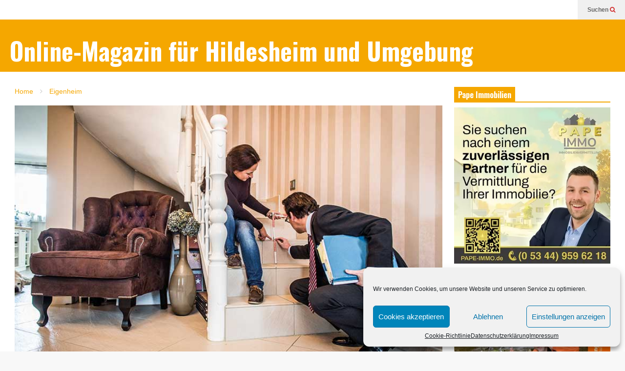

--- FILE ---
content_type: text/html; charset=UTF-8
request_url: https://magazin-bauland-hildesheim.de/verjaehrungsfrist-beim-hausbau-nicht-verstreichen-lassen/
body_size: 17444
content:
<!DOCTYPE html>
<!--[if IE 7]>
<html class="ie ie7" lang="de">
<![endif]-->
<!--[if IE 8]>
<html class="ie ie8" lang="de">
<![endif]-->
<!--[if !(IE 7) & !(IE 8)]><!-->
<html lang="de">
<!--<![endif]-->
<head >
	<meta charset="UTF-8">
	<meta name="viewport" content="width=device-width">	
	<link rel="profile" href="https://gmpg.org/xfn/11">
	<link rel="pingback" href="https://magazin-bauland-hildesheim.de/xmlrpc.php">
	<meta name='robots' content='index, follow, max-image-preview:large, max-snippet:-1, max-video-preview:-1' />
	<style>img:is([sizes="auto" i], [sizes^="auto," i]) { contain-intrinsic-size: 3000px 1500px }</style>
	
	<!-- This site is optimized with the Yoast SEO plugin v25.4 - https://yoast.com/wordpress/plugins/seo/ -->
	<title>Verjährungsfrist beim Hausbau nicht verstreichen lassen - Online-Magazin für Hildesheim und Umgebung</title>
	<meta name="description" content="Mit der Bauabnahme beginnt die gesetzlich vorgeschriebene, fünf Jahre dauernde Gewährleistungszeit. &quot;Diese Frist sollte man nicht ungenutzt verstreichen lassen&quot;" />
	<link rel="canonical" href="https://magazin-bauland-hildesheim.de/verjaehrungsfrist-beim-hausbau-nicht-verstreichen-lassen/" />
	<script type="application/ld+json" class="yoast-schema-graph">{"@context":"https://schema.org","@graph":[{"@type":"Article","@id":"https://magazin-bauland-hildesheim.de/verjaehrungsfrist-beim-hausbau-nicht-verstreichen-lassen/#article","isPartOf":{"@id":"https://magazin-bauland-hildesheim.de/verjaehrungsfrist-beim-hausbau-nicht-verstreichen-lassen/"},"author":{"name":"HH","@id":"https://magazin-bauland-hildesheim.de/#/schema/person/38d02f05328a2e27a13fb2ea98e1b447"},"headline":"Verjährungsfrist beim Hausbau nicht verstreichen lassen","datePublished":"2021-01-21T10:51:15+00:00","mainEntityOfPage":{"@id":"https://magazin-bauland-hildesheim.de/verjaehrungsfrist-beim-hausbau-nicht-verstreichen-lassen/"},"wordCount":403,"publisher":{"@id":"https://magazin-bauland-hildesheim.de/#organization"},"image":{"@id":"https://magazin-bauland-hildesheim.de/verjaehrungsfrist-beim-hausbau-nicht-verstreichen-lassen/#primaryimage"},"thumbnailUrl":"https://magazin-bauland-hildesheim.de/wp-content/uploads/2021/01/maengel.jpg","articleSection":["Eigenheim"],"inLanguage":"de"},{"@type":"WebPage","@id":"https://magazin-bauland-hildesheim.de/verjaehrungsfrist-beim-hausbau-nicht-verstreichen-lassen/","url":"https://magazin-bauland-hildesheim.de/verjaehrungsfrist-beim-hausbau-nicht-verstreichen-lassen/","name":"Verjährungsfrist beim Hausbau nicht verstreichen lassen - Online-Magazin für Hildesheim und Umgebung","isPartOf":{"@id":"https://magazin-bauland-hildesheim.de/#website"},"primaryImageOfPage":{"@id":"https://magazin-bauland-hildesheim.de/verjaehrungsfrist-beim-hausbau-nicht-verstreichen-lassen/#primaryimage"},"image":{"@id":"https://magazin-bauland-hildesheim.de/verjaehrungsfrist-beim-hausbau-nicht-verstreichen-lassen/#primaryimage"},"thumbnailUrl":"https://magazin-bauland-hildesheim.de/wp-content/uploads/2021/01/maengel.jpg","datePublished":"2021-01-21T10:51:15+00:00","description":"Mit der Bauabnahme beginnt die gesetzlich vorgeschriebene, fünf Jahre dauernde Gewährleistungszeit. \"Diese Frist sollte man nicht ungenutzt verstreichen lassen\"","breadcrumb":{"@id":"https://magazin-bauland-hildesheim.de/verjaehrungsfrist-beim-hausbau-nicht-verstreichen-lassen/#breadcrumb"},"inLanguage":"de","potentialAction":[{"@type":"ReadAction","target":["https://magazin-bauland-hildesheim.de/verjaehrungsfrist-beim-hausbau-nicht-verstreichen-lassen/"]}]},{"@type":"ImageObject","inLanguage":"de","@id":"https://magazin-bauland-hildesheim.de/verjaehrungsfrist-beim-hausbau-nicht-verstreichen-lassen/#primaryimage","url":"https://magazin-bauland-hildesheim.de/wp-content/uploads/2021/01/maengel.jpg","contentUrl":"https://magazin-bauland-hildesheim.de/wp-content/uploads/2021/01/maengel.jpg","width":800,"height":500},{"@type":"BreadcrumbList","@id":"https://magazin-bauland-hildesheim.de/verjaehrungsfrist-beim-hausbau-nicht-verstreichen-lassen/#breadcrumb","itemListElement":[{"@type":"ListItem","position":1,"name":"Startseite","item":"https://magazin-bauland-hildesheim.de/"},{"@type":"ListItem","position":2,"name":"Verjährungsfrist beim Hausbau nicht verstreichen lassen"}]},{"@type":"WebSite","@id":"https://magazin-bauland-hildesheim.de/#website","url":"https://magazin-bauland-hildesheim.de/","name":"Bauland Magazin Braunschweig, Peine &amp; Wolfsburg","description":"Das Magazin für Bauen, Wohnen und Leben in der Region Hildesheim","publisher":{"@id":"https://magazin-bauland-hildesheim.de/#organization"},"potentialAction":[{"@type":"SearchAction","target":{"@type":"EntryPoint","urlTemplate":"https://magazin-bauland-hildesheim.de/?s={search_term_string}"},"query-input":{"@type":"PropertyValueSpecification","valueRequired":true,"valueName":"search_term_string"}}],"inLanguage":"de"},{"@type":"Organization","@id":"https://magazin-bauland-hildesheim.de/#organization","name":"Bauland Magazin","url":"https://magazin-bauland-hildesheim.de/","logo":{"@type":"ImageObject","inLanguage":"de","@id":"https://magazin-bauland-hildesheim.de/#/schema/logo/image/","url":"https://magazin-bauland-hildesheim.de/wp-content/uploads/2019/10/Bauland-Titel.jpg","contentUrl":"https://magazin-bauland-hildesheim.de/wp-content/uploads/2019/10/Bauland-Titel.jpg","width":1500,"height":421,"caption":"Bauland Magazin"},"image":{"@id":"https://magazin-bauland-hildesheim.de/#/schema/logo/image/"}},{"@type":"Person","@id":"https://magazin-bauland-hildesheim.de/#/schema/person/38d02f05328a2e27a13fb2ea98e1b447","name":"HH","image":{"@type":"ImageObject","inLanguage":"de","@id":"https://magazin-bauland-hildesheim.de/#/schema/person/image/","url":"https://secure.gravatar.com/avatar/a9cb2aa0ba30c80f7e7234dd9a29c24e2c120a99ef32faadfdcccbc0edb7e394?s=96&d=mm&r=g","contentUrl":"https://secure.gravatar.com/avatar/a9cb2aa0ba30c80f7e7234dd9a29c24e2c120a99ef32faadfdcccbc0edb7e394?s=96&d=mm&r=g","caption":"HH"},"url":"https://magazin-bauland-hildesheim.de/author/hh/"}]}</script>
	<!-- / Yoast SEO plugin. -->


<link rel="alternate" type="application/rss+xml" title="Online-Magazin für Hildesheim und Umgebung &raquo; Feed" href="https://magazin-bauland-hildesheim.de/feed/" />
<link rel="alternate" type="application/rss+xml" title="Online-Magazin für Hildesheim und Umgebung &raquo; Kommentar-Feed" href="https://magazin-bauland-hildesheim.de/comments/feed/" />
<script type="text/javascript">
/* <![CDATA[ */
window._wpemojiSettings = {"baseUrl":"https:\/\/s.w.org\/images\/core\/emoji\/16.0.1\/72x72\/","ext":".png","svgUrl":"https:\/\/s.w.org\/images\/core\/emoji\/16.0.1\/svg\/","svgExt":".svg","source":{"concatemoji":"https:\/\/magazin-bauland-hildesheim.de\/wp-includes\/js\/wp-emoji-release.min.js?ver=6.8.3"}};
/*! This file is auto-generated */
!function(s,n){var o,i,e;function c(e){try{var t={supportTests:e,timestamp:(new Date).valueOf()};sessionStorage.setItem(o,JSON.stringify(t))}catch(e){}}function p(e,t,n){e.clearRect(0,0,e.canvas.width,e.canvas.height),e.fillText(t,0,0);var t=new Uint32Array(e.getImageData(0,0,e.canvas.width,e.canvas.height).data),a=(e.clearRect(0,0,e.canvas.width,e.canvas.height),e.fillText(n,0,0),new Uint32Array(e.getImageData(0,0,e.canvas.width,e.canvas.height).data));return t.every(function(e,t){return e===a[t]})}function u(e,t){e.clearRect(0,0,e.canvas.width,e.canvas.height),e.fillText(t,0,0);for(var n=e.getImageData(16,16,1,1),a=0;a<n.data.length;a++)if(0!==n.data[a])return!1;return!0}function f(e,t,n,a){switch(t){case"flag":return n(e,"\ud83c\udff3\ufe0f\u200d\u26a7\ufe0f","\ud83c\udff3\ufe0f\u200b\u26a7\ufe0f")?!1:!n(e,"\ud83c\udde8\ud83c\uddf6","\ud83c\udde8\u200b\ud83c\uddf6")&&!n(e,"\ud83c\udff4\udb40\udc67\udb40\udc62\udb40\udc65\udb40\udc6e\udb40\udc67\udb40\udc7f","\ud83c\udff4\u200b\udb40\udc67\u200b\udb40\udc62\u200b\udb40\udc65\u200b\udb40\udc6e\u200b\udb40\udc67\u200b\udb40\udc7f");case"emoji":return!a(e,"\ud83e\udedf")}return!1}function g(e,t,n,a){var r="undefined"!=typeof WorkerGlobalScope&&self instanceof WorkerGlobalScope?new OffscreenCanvas(300,150):s.createElement("canvas"),o=r.getContext("2d",{willReadFrequently:!0}),i=(o.textBaseline="top",o.font="600 32px Arial",{});return e.forEach(function(e){i[e]=t(o,e,n,a)}),i}function t(e){var t=s.createElement("script");t.src=e,t.defer=!0,s.head.appendChild(t)}"undefined"!=typeof Promise&&(o="wpEmojiSettingsSupports",i=["flag","emoji"],n.supports={everything:!0,everythingExceptFlag:!0},e=new Promise(function(e){s.addEventListener("DOMContentLoaded",e,{once:!0})}),new Promise(function(t){var n=function(){try{var e=JSON.parse(sessionStorage.getItem(o));if("object"==typeof e&&"number"==typeof e.timestamp&&(new Date).valueOf()<e.timestamp+604800&&"object"==typeof e.supportTests)return e.supportTests}catch(e){}return null}();if(!n){if("undefined"!=typeof Worker&&"undefined"!=typeof OffscreenCanvas&&"undefined"!=typeof URL&&URL.createObjectURL&&"undefined"!=typeof Blob)try{var e="postMessage("+g.toString()+"("+[JSON.stringify(i),f.toString(),p.toString(),u.toString()].join(",")+"));",a=new Blob([e],{type:"text/javascript"}),r=new Worker(URL.createObjectURL(a),{name:"wpTestEmojiSupports"});return void(r.onmessage=function(e){c(n=e.data),r.terminate(),t(n)})}catch(e){}c(n=g(i,f,p,u))}t(n)}).then(function(e){for(var t in e)n.supports[t]=e[t],n.supports.everything=n.supports.everything&&n.supports[t],"flag"!==t&&(n.supports.everythingExceptFlag=n.supports.everythingExceptFlag&&n.supports[t]);n.supports.everythingExceptFlag=n.supports.everythingExceptFlag&&!n.supports.flag,n.DOMReady=!1,n.readyCallback=function(){n.DOMReady=!0}}).then(function(){return e}).then(function(){var e;n.supports.everything||(n.readyCallback(),(e=n.source||{}).concatemoji?t(e.concatemoji):e.wpemoji&&e.twemoji&&(t(e.twemoji),t(e.wpemoji)))}))}((window,document),window._wpemojiSettings);
/* ]]> */
</script>
<link rel='stylesheet' id='sneeit-optimize-images-css' href='https://magazin-bauland-hildesheim.de/wp-content/plugins/sneeit-framework/css/min/front-optimize-images.min.css?ver=6.2' type='text/css' media='all' />
<link rel='stylesheet' id='sneeit-compact-menu-css' href='https://magazin-bauland-hildesheim.de/wp-content/plugins/sneeit-framework/css/min/front-menus-compact.min.css?ver=6.2' type='text/css' media='all' />
<style id='wp-emoji-styles-inline-css' type='text/css'>

	img.wp-smiley, img.emoji {
		display: inline !important;
		border: none !important;
		box-shadow: none !important;
		height: 1em !important;
		width: 1em !important;
		margin: 0 0.07em !important;
		vertical-align: -0.1em !important;
		background: none !important;
		padding: 0 !important;
	}
</style>
<link rel='stylesheet' id='wp-block-library-css' href='https://magazin-bauland-hildesheim.de/wp-includes/css/dist/block-library/style.min.css?ver=6.8.3' type='text/css' media='all' />
<style id='classic-theme-styles-inline-css' type='text/css'>
/*! This file is auto-generated */
.wp-block-button__link{color:#fff;background-color:#32373c;border-radius:9999px;box-shadow:none;text-decoration:none;padding:calc(.667em + 2px) calc(1.333em + 2px);font-size:1.125em}.wp-block-file__button{background:#32373c;color:#fff;text-decoration:none}
</style>
<style id='global-styles-inline-css' type='text/css'>
:root{--wp--preset--aspect-ratio--square: 1;--wp--preset--aspect-ratio--4-3: 4/3;--wp--preset--aspect-ratio--3-4: 3/4;--wp--preset--aspect-ratio--3-2: 3/2;--wp--preset--aspect-ratio--2-3: 2/3;--wp--preset--aspect-ratio--16-9: 16/9;--wp--preset--aspect-ratio--9-16: 9/16;--wp--preset--color--black: #000000;--wp--preset--color--cyan-bluish-gray: #abb8c3;--wp--preset--color--white: #ffffff;--wp--preset--color--pale-pink: #f78da7;--wp--preset--color--vivid-red: #cf2e2e;--wp--preset--color--luminous-vivid-orange: #ff6900;--wp--preset--color--luminous-vivid-amber: #fcb900;--wp--preset--color--light-green-cyan: #7bdcb5;--wp--preset--color--vivid-green-cyan: #00d084;--wp--preset--color--pale-cyan-blue: #8ed1fc;--wp--preset--color--vivid-cyan-blue: #0693e3;--wp--preset--color--vivid-purple: #9b51e0;--wp--preset--gradient--vivid-cyan-blue-to-vivid-purple: linear-gradient(135deg,rgba(6,147,227,1) 0%,rgb(155,81,224) 100%);--wp--preset--gradient--light-green-cyan-to-vivid-green-cyan: linear-gradient(135deg,rgb(122,220,180) 0%,rgb(0,208,130) 100%);--wp--preset--gradient--luminous-vivid-amber-to-luminous-vivid-orange: linear-gradient(135deg,rgba(252,185,0,1) 0%,rgba(255,105,0,1) 100%);--wp--preset--gradient--luminous-vivid-orange-to-vivid-red: linear-gradient(135deg,rgba(255,105,0,1) 0%,rgb(207,46,46) 100%);--wp--preset--gradient--very-light-gray-to-cyan-bluish-gray: linear-gradient(135deg,rgb(238,238,238) 0%,rgb(169,184,195) 100%);--wp--preset--gradient--cool-to-warm-spectrum: linear-gradient(135deg,rgb(74,234,220) 0%,rgb(151,120,209) 20%,rgb(207,42,186) 40%,rgb(238,44,130) 60%,rgb(251,105,98) 80%,rgb(254,248,76) 100%);--wp--preset--gradient--blush-light-purple: linear-gradient(135deg,rgb(255,206,236) 0%,rgb(152,150,240) 100%);--wp--preset--gradient--blush-bordeaux: linear-gradient(135deg,rgb(254,205,165) 0%,rgb(254,45,45) 50%,rgb(107,0,62) 100%);--wp--preset--gradient--luminous-dusk: linear-gradient(135deg,rgb(255,203,112) 0%,rgb(199,81,192) 50%,rgb(65,88,208) 100%);--wp--preset--gradient--pale-ocean: linear-gradient(135deg,rgb(255,245,203) 0%,rgb(182,227,212) 50%,rgb(51,167,181) 100%);--wp--preset--gradient--electric-grass: linear-gradient(135deg,rgb(202,248,128) 0%,rgb(113,206,126) 100%);--wp--preset--gradient--midnight: linear-gradient(135deg,rgb(2,3,129) 0%,rgb(40,116,252) 100%);--wp--preset--font-size--small: 13px;--wp--preset--font-size--medium: 20px;--wp--preset--font-size--large: 36px;--wp--preset--font-size--x-large: 42px;--wp--preset--spacing--20: 0.44rem;--wp--preset--spacing--30: 0.67rem;--wp--preset--spacing--40: 1rem;--wp--preset--spacing--50: 1.5rem;--wp--preset--spacing--60: 2.25rem;--wp--preset--spacing--70: 3.38rem;--wp--preset--spacing--80: 5.06rem;--wp--preset--shadow--natural: 6px 6px 9px rgba(0, 0, 0, 0.2);--wp--preset--shadow--deep: 12px 12px 50px rgba(0, 0, 0, 0.4);--wp--preset--shadow--sharp: 6px 6px 0px rgba(0, 0, 0, 0.2);--wp--preset--shadow--outlined: 6px 6px 0px -3px rgba(255, 255, 255, 1), 6px 6px rgba(0, 0, 0, 1);--wp--preset--shadow--crisp: 6px 6px 0px rgba(0, 0, 0, 1);}:where(.is-layout-flex){gap: 0.5em;}:where(.is-layout-grid){gap: 0.5em;}body .is-layout-flex{display: flex;}.is-layout-flex{flex-wrap: wrap;align-items: center;}.is-layout-flex > :is(*, div){margin: 0;}body .is-layout-grid{display: grid;}.is-layout-grid > :is(*, div){margin: 0;}:where(.wp-block-columns.is-layout-flex){gap: 2em;}:where(.wp-block-columns.is-layout-grid){gap: 2em;}:where(.wp-block-post-template.is-layout-flex){gap: 1.25em;}:where(.wp-block-post-template.is-layout-grid){gap: 1.25em;}.has-black-color{color: var(--wp--preset--color--black) !important;}.has-cyan-bluish-gray-color{color: var(--wp--preset--color--cyan-bluish-gray) !important;}.has-white-color{color: var(--wp--preset--color--white) !important;}.has-pale-pink-color{color: var(--wp--preset--color--pale-pink) !important;}.has-vivid-red-color{color: var(--wp--preset--color--vivid-red) !important;}.has-luminous-vivid-orange-color{color: var(--wp--preset--color--luminous-vivid-orange) !important;}.has-luminous-vivid-amber-color{color: var(--wp--preset--color--luminous-vivid-amber) !important;}.has-light-green-cyan-color{color: var(--wp--preset--color--light-green-cyan) !important;}.has-vivid-green-cyan-color{color: var(--wp--preset--color--vivid-green-cyan) !important;}.has-pale-cyan-blue-color{color: var(--wp--preset--color--pale-cyan-blue) !important;}.has-vivid-cyan-blue-color{color: var(--wp--preset--color--vivid-cyan-blue) !important;}.has-vivid-purple-color{color: var(--wp--preset--color--vivid-purple) !important;}.has-black-background-color{background-color: var(--wp--preset--color--black) !important;}.has-cyan-bluish-gray-background-color{background-color: var(--wp--preset--color--cyan-bluish-gray) !important;}.has-white-background-color{background-color: var(--wp--preset--color--white) !important;}.has-pale-pink-background-color{background-color: var(--wp--preset--color--pale-pink) !important;}.has-vivid-red-background-color{background-color: var(--wp--preset--color--vivid-red) !important;}.has-luminous-vivid-orange-background-color{background-color: var(--wp--preset--color--luminous-vivid-orange) !important;}.has-luminous-vivid-amber-background-color{background-color: var(--wp--preset--color--luminous-vivid-amber) !important;}.has-light-green-cyan-background-color{background-color: var(--wp--preset--color--light-green-cyan) !important;}.has-vivid-green-cyan-background-color{background-color: var(--wp--preset--color--vivid-green-cyan) !important;}.has-pale-cyan-blue-background-color{background-color: var(--wp--preset--color--pale-cyan-blue) !important;}.has-vivid-cyan-blue-background-color{background-color: var(--wp--preset--color--vivid-cyan-blue) !important;}.has-vivid-purple-background-color{background-color: var(--wp--preset--color--vivid-purple) !important;}.has-black-border-color{border-color: var(--wp--preset--color--black) !important;}.has-cyan-bluish-gray-border-color{border-color: var(--wp--preset--color--cyan-bluish-gray) !important;}.has-white-border-color{border-color: var(--wp--preset--color--white) !important;}.has-pale-pink-border-color{border-color: var(--wp--preset--color--pale-pink) !important;}.has-vivid-red-border-color{border-color: var(--wp--preset--color--vivid-red) !important;}.has-luminous-vivid-orange-border-color{border-color: var(--wp--preset--color--luminous-vivid-orange) !important;}.has-luminous-vivid-amber-border-color{border-color: var(--wp--preset--color--luminous-vivid-amber) !important;}.has-light-green-cyan-border-color{border-color: var(--wp--preset--color--light-green-cyan) !important;}.has-vivid-green-cyan-border-color{border-color: var(--wp--preset--color--vivid-green-cyan) !important;}.has-pale-cyan-blue-border-color{border-color: var(--wp--preset--color--pale-cyan-blue) !important;}.has-vivid-cyan-blue-border-color{border-color: var(--wp--preset--color--vivid-cyan-blue) !important;}.has-vivid-purple-border-color{border-color: var(--wp--preset--color--vivid-purple) !important;}.has-vivid-cyan-blue-to-vivid-purple-gradient-background{background: var(--wp--preset--gradient--vivid-cyan-blue-to-vivid-purple) !important;}.has-light-green-cyan-to-vivid-green-cyan-gradient-background{background: var(--wp--preset--gradient--light-green-cyan-to-vivid-green-cyan) !important;}.has-luminous-vivid-amber-to-luminous-vivid-orange-gradient-background{background: var(--wp--preset--gradient--luminous-vivid-amber-to-luminous-vivid-orange) !important;}.has-luminous-vivid-orange-to-vivid-red-gradient-background{background: var(--wp--preset--gradient--luminous-vivid-orange-to-vivid-red) !important;}.has-very-light-gray-to-cyan-bluish-gray-gradient-background{background: var(--wp--preset--gradient--very-light-gray-to-cyan-bluish-gray) !important;}.has-cool-to-warm-spectrum-gradient-background{background: var(--wp--preset--gradient--cool-to-warm-spectrum) !important;}.has-blush-light-purple-gradient-background{background: var(--wp--preset--gradient--blush-light-purple) !important;}.has-blush-bordeaux-gradient-background{background: var(--wp--preset--gradient--blush-bordeaux) !important;}.has-luminous-dusk-gradient-background{background: var(--wp--preset--gradient--luminous-dusk) !important;}.has-pale-ocean-gradient-background{background: var(--wp--preset--gradient--pale-ocean) !important;}.has-electric-grass-gradient-background{background: var(--wp--preset--gradient--electric-grass) !important;}.has-midnight-gradient-background{background: var(--wp--preset--gradient--midnight) !important;}.has-small-font-size{font-size: var(--wp--preset--font-size--small) !important;}.has-medium-font-size{font-size: var(--wp--preset--font-size--medium) !important;}.has-large-font-size{font-size: var(--wp--preset--font-size--large) !important;}.has-x-large-font-size{font-size: var(--wp--preset--font-size--x-large) !important;}
:where(.wp-block-post-template.is-layout-flex){gap: 1.25em;}:where(.wp-block-post-template.is-layout-grid){gap: 1.25em;}
:where(.wp-block-columns.is-layout-flex){gap: 2em;}:where(.wp-block-columns.is-layout-grid){gap: 2em;}
:root :where(.wp-block-pullquote){font-size: 1.5em;line-height: 1.6;}
</style>
<link rel='stylesheet' id='cmplz-general-css' href='https://magazin-bauland-hildesheim.de/wp-content/plugins/complianz-gdpr/assets/css/cookieblocker.min.css?ver=1751614702' type='text/css' media='all' />
<link rel='stylesheet' id='flatnews-main-css' href='https://magazin-bauland-hildesheim.de/wp-content/themes/flatnews/assets/css/min/main.min.css?ver=3.8' type='text/css' media='all' />
<style id='flatnews-main-inline-css' type='text/css'>
.fn-primary{width:1525px}.fn-content{width:71.803278688525%}.fn-main-sidebar{width:26.229508196721%}.fn-header, .fn-header-row-inner{width:1585px}.fn-footer, .fn-footer-row-inner{width:1585px}*{max-width: 100%;}img{height: auto;}
</style>
<link rel='stylesheet' id='flatnews-responsive-css' href='https://magazin-bauland-hildesheim.de/wp-content/themes/flatnews/assets/css/min/responsive.min.css?ver=3.8' type='text/css' media='(max-width: 1584px)' />
<!--[if lt IE 8]>
<link rel='stylesheet' id='flatnews-ie-8-css' href='https://magazin-bauland-hildesheim.de/wp-content/themes/flatnews/assets/css/min/ie-8.min.css?ver=3.8' type='text/css' media='all' />
<![endif]-->
<!--[if lt IE 9]>
<link rel='stylesheet' id='flatnews-ie-9-css' href='https://magazin-bauland-hildesheim.de/wp-content/themes/flatnews/assets/css/min/ie-9.min.css?ver=3.8' type='text/css' media='all' />
<![endif]-->
<link rel='stylesheet' id='dashicons-css' href='https://magazin-bauland-hildesheim.de/wp-includes/css/dashicons.min.css?ver=6.8.3' type='text/css' media='all' />
<link rel='stylesheet' id='thickbox-css' href='https://magazin-bauland-hildesheim.de/wp-includes/js/thickbox/thickbox.css?ver=6.8.3' type='text/css' media='all' />
<link rel='stylesheet' id='sneeit-font-awesome-css' href='https://magazin-bauland-hildesheim.de/wp-content/plugins/sneeit-framework/fonts/font-awesome/css/font-awesome.min.css?ver=6.2' type='text/css' media='all' />
<link rel='stylesheet' id='sneeit-responsive-css' href='https://magazin-bauland-hildesheim.de/wp-content/plugins/sneeit-framework/css/min/front-responsive.min.css?ver=6.2' type='text/css' media='all' />
<link rel='stylesheet' id='sneeit-rating-css' href='https://magazin-bauland-hildesheim.de/wp-content/plugins/sneeit-framework/css/min/front-rating.min.css?ver=6.2' type='text/css' media='all' />
<script type="text/javascript" src="https://magazin-bauland-hildesheim.de/wp-includes/js/jquery/jquery.min.js?ver=3.7.1" id="jquery-core-js"></script>
<script type="text/javascript" src="https://magazin-bauland-hildesheim.de/wp-includes/js/jquery/jquery-migrate.min.js?ver=3.4.1" id="jquery-migrate-js"></script>
<script type="text/javascript" id="3d-flip-book-client-locale-loader-js-extra">
/* <![CDATA[ */
var FB3D_CLIENT_LOCALE = {"ajaxurl":"https:\/\/magazin-bauland-hildesheim.de\/wp-admin\/admin-ajax.php","dictionary":{"Table of contents":"Table of contents","Close":"Close","Bookmarks":"Bookmarks","Thumbnails":"Thumbnails","Search":"Search","Share":"Share","Facebook":"Facebook","Twitter":"Twitter","Email":"Email","Play":"Play","Previous page":"Previous page","Next page":"Next page","Zoom in":"Zoom in","Zoom out":"Zoom out","Fit view":"Fit view","Auto play":"Auto play","Full screen":"Full screen","More":"More","Smart pan":"Smart pan","Single page":"Single page","Sounds":"Sounds","Stats":"Stats","Print":"Print","Download":"Download","Goto first page":"Goto first page","Goto last page":"Goto last page"},"images":"https:\/\/magazin-bauland-hildesheim.de\/wp-content\/plugins\/interactive-3d-flipbook-powered-physics-engine\/assets\/images\/","jsData":{"urls":[],"posts":{"ids_mis":[],"ids":[]},"pages":[],"firstPages":[],"bookCtrlProps":[],"bookTemplates":[]},"key":"3d-flip-book","pdfJS":{"pdfJsLib":"https:\/\/magazin-bauland-hildesheim.de\/wp-content\/plugins\/interactive-3d-flipbook-powered-physics-engine\/assets\/js\/pdf.min.js?ver=4.3.136","pdfJsWorker":"https:\/\/magazin-bauland-hildesheim.de\/wp-content\/plugins\/interactive-3d-flipbook-powered-physics-engine\/assets\/js\/pdf.worker.js?ver=4.3.136","stablePdfJsLib":"https:\/\/magazin-bauland-hildesheim.de\/wp-content\/plugins\/interactive-3d-flipbook-powered-physics-engine\/assets\/js\/stable\/pdf.min.js?ver=2.5.207","stablePdfJsWorker":"https:\/\/magazin-bauland-hildesheim.de\/wp-content\/plugins\/interactive-3d-flipbook-powered-physics-engine\/assets\/js\/stable\/pdf.worker.js?ver=2.5.207","pdfJsCMapUrl":"https:\/\/magazin-bauland-hildesheim.de\/wp-content\/plugins\/interactive-3d-flipbook-powered-physics-engine\/assets\/cmaps\/"},"cacheurl":"https:\/\/magazin-bauland-hildesheim.de\/wp-content\/uploads\/3d-flip-book\/cache\/","pluginsurl":"https:\/\/magazin-bauland-hildesheim.de\/wp-content\/plugins\/","pluginurl":"https:\/\/magazin-bauland-hildesheim.de\/wp-content\/plugins\/interactive-3d-flipbook-powered-physics-engine\/","thumbnailSize":{"width":"0","height":"0"},"version":"1.16.16"};
/* ]]> */
</script>
<script type="text/javascript" src="https://magazin-bauland-hildesheim.de/wp-content/plugins/interactive-3d-flipbook-powered-physics-engine/assets/js/client-locale-loader.js?ver=1.16.16" id="3d-flip-book-client-locale-loader-js" async="async" data-wp-strategy="async"></script>
<link rel="https://api.w.org/" href="https://magazin-bauland-hildesheim.de/wp-json/" /><link rel="alternate" title="JSON" type="application/json" href="https://magazin-bauland-hildesheim.de/wp-json/wp/v2/posts/1330" /><link rel="EditURI" type="application/rsd+xml" title="RSD" href="https://magazin-bauland-hildesheim.de/xmlrpc.php?rsd" />
<meta name="generator" content="WordPress 6.8.3" />
<link rel='shortlink' href='https://magazin-bauland-hildesheim.de/?p=1330' />
<link rel="alternate" title="oEmbed (JSON)" type="application/json+oembed" href="https://magazin-bauland-hildesheim.de/wp-json/oembed/1.0/embed?url=https%3A%2F%2Fmagazin-bauland-hildesheim.de%2Fverjaehrungsfrist-beim-hausbau-nicht-verstreichen-lassen%2F" />
<link rel="alternate" title="oEmbed (XML)" type="text/xml+oembed" href="https://magazin-bauland-hildesheim.de/wp-json/oembed/1.0/embed?url=https%3A%2F%2Fmagazin-bauland-hildesheim.de%2Fverjaehrungsfrist-beim-hausbau-nicht-verstreichen-lassen%2F&#038;format=xml" />
			<style>.cmplz-hidden {
					display: none !important;
				}</style><!--[if lt IE 9]><script src="https://magazin-bauland-hildesheim.de/wp-content/plugins/sneeit-framework/js/html5.js"></script><![endif]--><meta name="theme-color" content="#f5a700" /><link rel="icon" href="https://magazin-bauland-hildesheim.de/wp-content/uploads/cropped-faviconBL-32x32.jpg" sizes="32x32" />
<link rel="icon" href="https://magazin-bauland-hildesheim.de/wp-content/uploads/cropped-faviconBL-192x192.jpg" sizes="192x192" />
<link rel="apple-touch-icon" href="https://magazin-bauland-hildesheim.de/wp-content/uploads/cropped-faviconBL-180x180.jpg" />
<meta name="msapplication-TileImage" content="https://magazin-bauland-hildesheim.de/wp-content/uploads/cropped-faviconBL-270x270.jpg" />
<style type="text/css">a,a:hover,.color, .item-top .item-title a:hover, .item-bot .item-title a:hover{color:#f5a700}.border,.sneeit-percent-fill,.sneeit-percent-mask,.fn-bh-text-bg-bot-border .fn-block-title,.fn-bh-bot-border .fn-block-title,.sneeit-articles-pagination-content > a:hover, .sneeit-percent-fill, .sneeit-percent-mask {border-color:#f5a700}.bg,.fn-block .item-mid .item-categories,.fn-bh-text-bg-bot-border .fn-block-title-text,.fn-bh-full-bg .fn-block-title,.fn-block .item-meta .item-categories,.sneeit-articles-pagination-content > a:hover, .fn-block-mega-menu .sneeit-articles-pagination-content > a, .fn-item-hl .item-big .item-bot-content, .fn-item-hl .item-big .item-top, .fn-item-hl .fn-blog .item-bot-content, .fn-item-hl .fn-blog .item-top, .fn-break .item .item-categories, a.scroll-up, input[type="submit"] {background-color: #f5a700}body{background-color:#f8f8f8}body{background-image:url(https://magazin-bauland-hildesheim.de/wp-content/uploads/2020/01/bl.jpg)}body{background-attachment:fixed}body{font:normal normal 16px Arial, sans-serif}body{color:#000000}.fn-site-title a{font:normal bold 50px "Oswald", sans-serif}.fn-site-title a{color:#ffffff}.fn-bh-text-bg-bot-border .fn-block-title-text, .fn-bh-text-bg-bot-border .fn-block-title .fn-block-title-text, .fn-bh-full-bg .fn-block-title-text, .fn-bh-full-bg .fn-block-title a, .fn-bh-full-bg .fn-block-title .fn-block-title-text {color:#ffffff}.fn-block-title-text, .fn-break h2{font:normal bold 16px "Oswald", sans-serif}.fn-block-title{margin-bottom: 10px}.fn-block .item-title {font-family:"Oswald", sans-serif}.fn-widget-social-counter .social-counter{font-family:"Oswald", sans-serif}.fn-header-row-logo{background-color: #f5a700}.fn-site-title img{width:210px}.fn-site-title img{height:47px}.fn-site-title a{line-height:47px!important}.fn-site-title a{margin:40px 0px 20px 20px}.fn-header-banner-desktop{margin:20px 20px 20px 0px}.fn-main-menu-wrapper ul.menu > li > a {font:normal normal 16px "Oswald", sans-serif}.fn-main-menu-wrapper ul.menu > li > a {color:#000000}.fn-header-row-main-menu, .fn-main-menu-wrapper {background-color:#f0f0f0}.fn-main-menu-wrapper ul.menu > li:hover > a {color:#000000}.fn-main-menu-wrapper ul.menu > li:hover > a {background-color:#dddddd}.fn-main-menu-wrapper ul.menu > li.current-menu-item > a {color:#D12E2E}.fn-main-menu-wrapper ul.menu > li.current-menu-item > a {background-color:#f0f0f0}.fn-main-menu-wrapper .badge {font-family:Arial, sans-serif}.fn-main-menu-wrapper .badge {color:#ffffff}.fn-main-menu-wrapper .badge {background-color:#D12E2E}.fn-main-menu-wrapper ul.menu li li a {font-family:Arial, sans-serif}.fn-main-menu-wrapper ul.menu li li a {color:#ffffff}.fn-main-menu-wrapper .menu-item-inner, .fn-main-menu-wrapper ul.sub-menu, .fn-main-menu-wrapper li li {background-color:#333333}.fn-main-menu-wrapper ul.menu li li:hover > a {color:#ffffff}.fn-main-menu-wrapper ul.menu li li:hover > a, .fn-main-menu-wrapper ul.menu > .menu-item-mega.menu-item-mega-category.menu-item-has-children > .menu-item-inner > .menu-mega-content, .menu-item-mega-category.menu-item-has-children .menu-mega-block, .menu-mega-content, .menu-item-mega-category.menu-item-has-children .menu-item-object-category > a.active, .menu-item-mega-category.menu-item-has-children .menu-mega-block-bg {background-color:#111111}#fn-main-menu .main-menu-sticky-menu-logo img {width: 150px}#fn-main-menu .main-menu-sticky-menu-logo img {height: 30px}#fn-main-menu .main-menu-sticky-menu-logo {padding: 10px 20px 10px 20px}.fn-primary,.fn-block.fn-item-title-underover .item-bot-content{background-color:#ffffff}.fn-primary{padding:0px 30px 30px 30px}h1.entry-title.post-title{font:normal normal 36px "Oswald", sans-serif}.fn-mob-logo img {width: 150px}.fn-mob-logo img {height: 30px}.fn-mob-header {background: #333333}.fn-mob-header a {color: #ffffff}</style></head>



<body data-rsssl=1 data-cmplz=1 class="wp-singular post-template-default single single-post postid-1330 single-format-standard wp-theme-flatnews wp-child-theme-flatnews-child sidebar-right fn-bh-text-bg-bot-border">
<header class="fn-header fn-header-layout-default">
		<div class="fn-header-row fn-header-row-sub-menu"><div class="fn-header-row-inner">
		<div class="fn-header-btn">	
		
		<a class="fn-header-btn-search" href="#">Suchen <i class="fa fa-search"></i></a>				
		
</div>
<div class="fn-header-search-box">
	<form class="fn-search-form" action="https://magazin-bauland-hildesheim.de" method="get" role="search">
	<input type="text" class="fn-search-form-text" name="s" placeholder="Gib einen Begriff ein und Enter"/>
	<button type="submit" class="fn-search-form-submit">
		<i class="fa fa-search"></i>
	</button>
</form></div>
<div class="fn-header-social-links">
	</div>				
<div class="clear"></div></div></div><!--.fn-header-row-1-->


<div class="fn-header-row fn-header-row-logo"><div class="fn-header-row-inner">
			<h2 class="fn-site-title"><a href="https://magazin-bauland-hildesheim.de" title="Online-Magazin für Hildesheim und Umgebung">Online-Magazin für Hildesheim und Umgebung</a></h2>
			
	<div class="clear"></div>
</div></div><!--.fn-header-row-2-->

<div class="fn-header-row fn-header-row-main-menu"><div class="fn-header-row-inner">
		<div class="clear"></div>
</div></div><!--.fn-header-row-3-->


<div class="fn-header-row fn-header-row-break"><div class="fn-header-row-inner">
		<div class="clear"></div>
</div></div><!--.fn-header-row-4-->
	<div class="clear"></div>
		
</header>

<div class="sneeit-mob-clone"></div><div class="sneeit-mob"><div class="sneeit-mob-inner"><div class="fn-mob-above sneeit-mob-ctn sneeit-mob-ctn-right"><div class="sneeit-mob-ctn-clone" data-clone=".fn-header-search-box .fn-search-form"></div><div class="clear"></div></div><div class="fn-mob-header sneeit-mob-header"><a href="javascript:void(0)" class="fn-mob-tgl sneeit-mob-tgl sneeit-mob-tgl-left"><span class="sneeit-mob-icon"><i class="fa fa-bars"></i></span></a><a href="https://magazin-bauland-hildesheim.de" class="fn-mob-logo sneeit-mob-logo">Online-Magazin für Hildesheim und Umgebung</a><a href="javascript:void(0)" class="fn-mob-tgl sneeit-mob-tgl sneeit-mob-tgl-right"><span class="sneeit-mob-icon"><i class="fa fa-search"></i></span></a></div><div class="fn-mob-under sneeit-mob-ctn sneeit-mob-ctn-left"><div class="fn-mob-menu-box"></div><div class="clear"></div></div></div></div>	
<section class="fn-primary">	
		<main class="fn-content">
		<div class="fn-post fn-singular"><article class="post-1330 post type-post status-publish format-standard has-post-thumbnail hentry category-eigenheim" itemscope="itemscope" itemtype="http://schema.org/NewsArticle"><div class="crumbs"><span itemscope itemtype="http://data-vocabulary.org/Breadcrumb"><a href="https://magazin-bauland-hildesheim.de" itemprop="url" class="breadcrumb-item"><span itemprop="title" class="breadcrumb-item-text">Home</span></a></span><span><i class="fa fa-angle-right"></i></span><span itemscope itemtype="http://data-vocabulary.org/Breadcrumb"><a href="https://magazin-bauland-hildesheim.de/category/eigenheim/" itemprop="url" class="breadcrumb-item"><span itemprop="title" class="breadcrumb-item-text">Eigenheim</span></a></span></div><div class="entry-feature-box"><div class="entry-feature-box-media"><img width="800" height="500" src="https://magazin-bauland-hildesheim.de/wp-content/uploads/2021/01/maengel.jpg" class="attachment-full size-full wp-post-image" alt="Verjährungsfrist beim Hausbau nicht verstreichen lassen" title="Verjährungsfrist beim Hausbau nicht verstreichen lassen" decoding="async" fetchpriority="high" srcset="https://magazin-bauland-hildesheim.de/wp-content/uploads/2021/01/maengel.jpg 800w, https://magazin-bauland-hildesheim.de/wp-content/uploads/2021/01/maengel-400x250.jpg 400w, https://magazin-bauland-hildesheim.de/wp-content/uploads/2021/01/maengel-650x406.jpg 650w, https://magazin-bauland-hildesheim.de/wp-content/uploads/2021/01/maengel-250x156.jpg 250w, https://magazin-bauland-hildesheim.de/wp-content/uploads/2021/01/maengel-768x480.jpg 768w, https://magazin-bauland-hildesheim.de/wp-content/uploads/2021/01/maengel-150x94.jpg 150w, https://magazin-bauland-hildesheim.de/wp-content/uploads/2021/01/maengel-50x31.jpg 50w, https://magazin-bauland-hildesheim.de/wp-content/uploads/2021/01/maengel-100x63.jpg 100w, https://magazin-bauland-hildesheim.de/wp-content/uploads/2021/01/maengel-200x125.jpg 200w, https://magazin-bauland-hildesheim.de/wp-content/uploads/2021/01/maengel-300x188.jpg 300w, https://magazin-bauland-hildesheim.de/wp-content/uploads/2021/01/maengel-350x219.jpg 350w, https://magazin-bauland-hildesheim.de/wp-content/uploads/2021/01/maengel-450x281.jpg 450w, https://magazin-bauland-hildesheim.de/wp-content/uploads/2021/01/maengel-500x313.jpg 500w, https://magazin-bauland-hildesheim.de/wp-content/uploads/2021/01/maengel-550x344.jpg 550w" sizes="(max-width: 800px) 100vw, 800px" /></div></div><h1 class="entry-title post-title" itemprop="name headline">Verjährungsfrist beim Hausbau nicht verstreichen lassen</h1><div class="entry-meta"><a class="entry-author hcard fn" href="https://magazin-bauland-hildesheim.de/author/hh/" target="_blank"><i class="fa fa-user-circle-o"></i> HH</a><a class="entry-date updated" href="https://magazin-bauland-hildesheim.de/verjaehrungsfrist-beim-hausbau-nicht-verstreichen-lassen/">Januar 21, 2021 10:51 a.m.</a></div><div class="entry-body"><h2>Bauherren können auch nach der Bauabnahme auf Mängelbeseitigung pochen</h2>
<p>Mit der offiziellen Bauabnahme bestätigen Bauherren, dass ihr neues Haus fertiggestellt und im Wesentlichen mängelfrei ist. Doch auch danach haben sie noch die Möglichkeit, vom bauausführenden Unternehmen Nachbesserungen bei erst später erkannten Mängeln zu fordern. Denn mit der Abnahme beginnt die gesetzlich vorgeschriebene, fünf Jahre dauernde Gewährleistungszeit. &#8222;Diese Frist sollte man nicht ungenutzt verstreichen lassen&#8220;, rät Erik Stange, Sprecher des Verbraucherschutzvereins Bauherren-Schutzbund e.V. (BSB). Nach Beobachtungen und Analyse des Vereins treten rund 90 Prozent der Bauschäden bis zum Ende der Gewährleistungszeit auf. Ähnlich wie bei der Abnahme müssen eventuelle Mängel innerhalb der Fünfjahresfrist festgestellt und gerügt werden, auch ein Zurückbehaltungsrecht gilt für den Bauherrn.</p>
<p><strong>Ein halbes Jahr vor der Verjährung aktiv werden</strong></p>
<p>Stange empfiehlt, spätestens ein halbes Jahr vor dem Ablauf der Verjährungsfrist eine gründliche Bestandsaufnahme einzuplanen. Ein unabhängiger Sachverständiger, zum Beispiel ein Bauherrenberater des BSB, prüft das Haus von Kopf bis Fuß und nimmt typische Schwachstellen unter die Lupe. Dazu gehören etwa Abdichtungen, Risse und die Fassaden. Unter www.bsb-ev.de gibt es mehr Infos dazu und alle Adressen des deutschlandweiten Beraternetzwerks. Mängel werden in einem Protokoll mit Beschreibung und Fotos detailliert festgehalten.</p>
<p><strong>Ansprüche notfalls mit rechtlichem Beistand geltend machen</strong></p>
<p>Der unabhängige Experte unterstützt Bauherren auch dabei, ihre Ansprüche gegenüber dem Bauunternehmer geltend zu machen. Die Mängel müssen mit einer angemessenen Frist zur Beseitigung angezeigt werden. Falls das Bauunternehmen diese bestreitet, die Verantwortung dafür ablehnt oder wenn erhebliche Verzögerungen bei den Arbeiten zur Mängelbeseitigung zu beobachten sind, sollten Bauherren schnell aktiv werden. Ein Rechtsanwalt kennt die Möglichkeiten und kann abwägen, welche rechtlichen Schritte sinnvoll sind. (djd)</p>
<p><strong>Bauherren haben einen gesetzlich verankerten Anspruch auf eine Fertigstellungssicherheit. Kein Anspruch besteht dagegen auf eine Gewährleistungssicherheit zur Sicherung etwaiger Mängelbeseitigungsansprüche während der fünfjährigen Gewährleistungszeit. Aus diesem Grund sollten im Bauvertrag entweder ein Sicherheitseinbehalt, eine Gewährleistungsversicherung oder eine Gewährleistungsbürgschaft vereinbart werden, Letztere mit einer Absicherung von mindestens fünf Prozent der Bausumme. So können Bauherren auch im Insolvenzfall ihre Mängelbeseitigungsansprüche durchsetzen. Unter www.bsb-ev.de gibt es weitere Infos und Hilfestellungen. (djd)</strong></p>
<p>Foto: djd/Bauherren-Schutzbund/www.markopriske.de</p>
</div><div class="entry-taxonomies"><span class="entry-taxonomies-label"><i class="fa fa-folder-open-o"></i> Kategorie </span> <a href="https://magazin-bauland-hildesheim.de/category/eigenheim/" rel="tag">Eigenheim</a></div><div class="author-box"><div itemprop="author" itemscope="itemscope" itemtype="http://schema.org/Person"><h4 class="author-box-top">Autor<a href="https://magazin-bauland-hildesheim.de/author/hh/"><img alt='HH' src='https://secure.gravatar.com/avatar/a9cb2aa0ba30c80f7e7234dd9a29c24e2c120a99ef32faadfdcccbc0edb7e394?s=32&#038;d=mm&#038;r=g' srcset='https://secure.gravatar.com/avatar/a9cb2aa0ba30c80f7e7234dd9a29c24e2c120a99ef32faadfdcccbc0edb7e394?s=64&#038;d=mm&#038;r=g 2x' class='avatar avatar-32 photo' height='32' width='32' decoding='async'/></a><a href="https://magazin-bauland-hildesheim.de/author/hh/" itemprop="url" rel="author"><span itemprop="name">HH</span></a></h4><div class="clear"></div><div class="author-box-bot"><span itemprop="description"></span></div><div class="clear"></div></div></div><span style="display:none" itemprop="image" itemscope itemtype="https://schema.org/ImageObject"><meta itemprop="url" content="https://magazin-bauland-hildesheim.de/wp-content/uploads/2021/01/maengel.jpg"><meta itemprop="width" content="800"><meta itemprop="height" content="500"></span><meta itemprop="datePublished" content="2021-01-21T10:51:15+00:00"><meta itemprop="dateModified" content="2021-01-06T10:53:11+00:00"><span itemprop="publisher" itemscope itemtype="https://schema.org/Organization"><meta itemprop="name" content="Das Magazin für Bauen, Wohnen und Leben in der Region Hildesheim"></span><meta itemscope itemprop="mainEntityOfPage" itemType="https://schema.org/WebPage" itemid="https://magazin-bauland-hildesheim.de/verjaehrungsfrist-beim-hausbau-nicht-verstreichen-lassen/" content=""/></article><div class="pagers"><div class="pager pager-newer"><div class="pager-inner"><span class="page-label">Nächster Beitrag</span><a href="https://magazin-bauland-hildesheim.de/fenster-noch-ganz-dicht/" rel="next">Fenster noch ganz dicht?</a></div></div><div class="pager pager-older"><div class="pager-inner"><span class="page-label">Vorheriger Beitrag</span><a href="https://magazin-bauland-hildesheim.de/boden-und-treppe-im-einklang/" rel="prev">Boden und Treppe im Einklang</a></div></div><div class="clear"></div></div></div>			
	
	</main>
	<aside id="fn-main-sidebar" class="fn-main-sidebar fn-sidebar fn-sticky-col"><div id="media_image-28" class="fn-block fn-widget fn-widget_media_image"><div class="fn-block-content"></div><h2 class="fn-block-title"><span class="fn-block-title-text">Pape Immobilien</span></h2><div class="clear"></div><div class="fn-block-content"><a href="https://pape-immo.de"><img width="400" height="400" src="https://magazin-bauland-hildesheim.de/wp-content/uploads/Pape-Immobilien-400x400.jpg" class="image wp-image-2364  attachment-medium size-medium" alt="" style="max-width: 100%; height: auto;" decoding="async" loading="lazy" srcset="https://magazin-bauland-hildesheim.de/wp-content/uploads/Pape-Immobilien-400x400.jpg 400w, https://magazin-bauland-hildesheim.de/wp-content/uploads/Pape-Immobilien-650x650.jpg 650w, https://magazin-bauland-hildesheim.de/wp-content/uploads/Pape-Immobilien-250x250.jpg 250w, https://magazin-bauland-hildesheim.de/wp-content/uploads/Pape-Immobilien-768x768.jpg 768w, https://magazin-bauland-hildesheim.de/wp-content/uploads/Pape-Immobilien-150x150.jpg 150w, https://magazin-bauland-hildesheim.de/wp-content/uploads/Pape-Immobilien-50x50.jpg 50w, https://magazin-bauland-hildesheim.de/wp-content/uploads/Pape-Immobilien-100x100.jpg 100w, https://magazin-bauland-hildesheim.de/wp-content/uploads/Pape-Immobilien-200x200.jpg 200w, https://magazin-bauland-hildesheim.de/wp-content/uploads/Pape-Immobilien-300x300.jpg 300w, https://magazin-bauland-hildesheim.de/wp-content/uploads/Pape-Immobilien-350x350.jpg 350w, https://magazin-bauland-hildesheim.de/wp-content/uploads/Pape-Immobilien-450x450.jpg 450w, https://magazin-bauland-hildesheim.de/wp-content/uploads/Pape-Immobilien-500x500.jpg 500w, https://magazin-bauland-hildesheim.de/wp-content/uploads/Pape-Immobilien-550x550.jpg 550w, https://magazin-bauland-hildesheim.de/wp-content/uploads/Pape-Immobilien.jpg 800w" sizes="auto, (max-width: 400px) 100vw, 400px" /></a><div class="clear"></div></div></div><div id="media_image-27" class="fn-block fn-widget fn-widget_media_image"><div class="fn-block-content"></div><h2 class="fn-block-title"><span class="fn-block-title-text">Rapidosec</span></h2><div class="clear"></div><div class="fn-block-content"><a href="https://www.rapidosec.info"><img width="400" height="330" src="https://magazin-bauland-hildesheim.de/wp-content/uploads/Rapidosec-an-februar-400x330.jpg" class="image wp-image-2265  attachment-medium size-medium" alt="" style="max-width: 100%; height: auto;" decoding="async" loading="lazy" srcset="https://magazin-bauland-hildesheim.de/wp-content/uploads/Rapidosec-an-februar-400x330.jpg 400w, https://magazin-bauland-hildesheim.de/wp-content/uploads/Rapidosec-an-februar-650x535.jpg 650w, https://magazin-bauland-hildesheim.de/wp-content/uploads/Rapidosec-an-februar-250x206.jpg 250w, https://magazin-bauland-hildesheim.de/wp-content/uploads/Rapidosec-an-februar-768x633.jpg 768w, https://magazin-bauland-hildesheim.de/wp-content/uploads/Rapidosec-an-februar-150x124.jpg 150w, https://magazin-bauland-hildesheim.de/wp-content/uploads/Rapidosec-an-februar-50x41.jpg 50w, https://magazin-bauland-hildesheim.de/wp-content/uploads/Rapidosec-an-februar-100x82.jpg 100w, https://magazin-bauland-hildesheim.de/wp-content/uploads/Rapidosec-an-februar-200x165.jpg 200w, https://magazin-bauland-hildesheim.de/wp-content/uploads/Rapidosec-an-februar-300x247.jpg 300w, https://magazin-bauland-hildesheim.de/wp-content/uploads/Rapidosec-an-februar-350x288.jpg 350w, https://magazin-bauland-hildesheim.de/wp-content/uploads/Rapidosec-an-februar-450x371.jpg 450w, https://magazin-bauland-hildesheim.de/wp-content/uploads/Rapidosec-an-februar-500x412.jpg 500w, https://magazin-bauland-hildesheim.de/wp-content/uploads/Rapidosec-an-februar-550x453.jpg 550w, https://magazin-bauland-hildesheim.de/wp-content/uploads/Rapidosec-an-februar.jpg 800w" sizes="auto, (max-width: 400px) 100vw, 400px" /></a><div class="clear"></div></div></div><div id="media_image-25" class="fn-block fn-widget fn-widget_media_image"><div class="fn-block-content"></div><h2 class="fn-block-title"><span class="fn-block-title-text">Containerdienst</span></h2><div class="clear"></div><div class="fn-block-content"><a href="https://bewe-entsorgung.de"><img width="400" height="326" src="https://magazin-bauland-hildesheim.de/wp-content/uploads/Bewe-Containerdienst-400x326.jpg" class="image wp-image-2122  attachment-medium size-medium" alt="" style="max-width: 100%; height: auto;" decoding="async" loading="lazy" srcset="https://magazin-bauland-hildesheim.de/wp-content/uploads/Bewe-Containerdienst-400x326.jpg 400w, https://magazin-bauland-hildesheim.de/wp-content/uploads/Bewe-Containerdienst-650x530.jpg 650w, https://magazin-bauland-hildesheim.de/wp-content/uploads/Bewe-Containerdienst-250x204.jpg 250w, https://magazin-bauland-hildesheim.de/wp-content/uploads/Bewe-Containerdienst-768x626.jpg 768w, https://magazin-bauland-hildesheim.de/wp-content/uploads/Bewe-Containerdienst-150x122.jpg 150w, https://magazin-bauland-hildesheim.de/wp-content/uploads/Bewe-Containerdienst-50x41.jpg 50w, https://magazin-bauland-hildesheim.de/wp-content/uploads/Bewe-Containerdienst-100x81.jpg 100w, https://magazin-bauland-hildesheim.de/wp-content/uploads/Bewe-Containerdienst-200x163.jpg 200w, https://magazin-bauland-hildesheim.de/wp-content/uploads/Bewe-Containerdienst-300x244.jpg 300w, https://magazin-bauland-hildesheim.de/wp-content/uploads/Bewe-Containerdienst-350x285.jpg 350w, https://magazin-bauland-hildesheim.de/wp-content/uploads/Bewe-Containerdienst-450x367.jpg 450w, https://magazin-bauland-hildesheim.de/wp-content/uploads/Bewe-Containerdienst-500x407.jpg 500w, https://magazin-bauland-hildesheim.de/wp-content/uploads/Bewe-Containerdienst-550x448.jpg 550w, https://magazin-bauland-hildesheim.de/wp-content/uploads/Bewe-Containerdienst-800x652.jpg 800w, https://magazin-bauland-hildesheim.de/wp-content/uploads/Bewe-Containerdienst.jpg 1101w" sizes="auto, (max-width: 400px) 100vw, 400px" /></a><div class="clear"></div></div></div><div id="media_image-24" class="fn-block fn-widget fn-widget_media_image"><div class="fn-block-content"></div><h2 class="fn-block-title"><span class="fn-block-title-text">Samenhaus Knieke</span></h2><div class="clear"></div><div class="fn-block-content"><a href="https://samen-knieke.de"><img width="1089" height="1066" src="https://magazin-bauland-hildesheim.de/wp-content/uploads/Knieke.jpg" class="image wp-image-1937  attachment-full size-full" alt="" style="max-width: 100%; height: auto;" title="Samenhaus Knieke" decoding="async" loading="lazy" srcset="https://magazin-bauland-hildesheim.de/wp-content/uploads/Knieke.jpg 1089w, https://magazin-bauland-hildesheim.de/wp-content/uploads/Knieke-400x392.jpg 400w, https://magazin-bauland-hildesheim.de/wp-content/uploads/Knieke-650x636.jpg 650w, https://magazin-bauland-hildesheim.de/wp-content/uploads/Knieke-250x245.jpg 250w, https://magazin-bauland-hildesheim.de/wp-content/uploads/Knieke-768x752.jpg 768w, https://magazin-bauland-hildesheim.de/wp-content/uploads/Knieke-150x147.jpg 150w, https://magazin-bauland-hildesheim.de/wp-content/uploads/Knieke-50x49.jpg 50w, https://magazin-bauland-hildesheim.de/wp-content/uploads/Knieke-100x98.jpg 100w, https://magazin-bauland-hildesheim.de/wp-content/uploads/Knieke-200x196.jpg 200w, https://magazin-bauland-hildesheim.de/wp-content/uploads/Knieke-300x294.jpg 300w, https://magazin-bauland-hildesheim.de/wp-content/uploads/Knieke-350x343.jpg 350w, https://magazin-bauland-hildesheim.de/wp-content/uploads/Knieke-450x440.jpg 450w, https://magazin-bauland-hildesheim.de/wp-content/uploads/Knieke-500x489.jpg 500w, https://magazin-bauland-hildesheim.de/wp-content/uploads/Knieke-550x538.jpg 550w, https://magazin-bauland-hildesheim.de/wp-content/uploads/Knieke-800x783.jpg 800w" sizes="auto, (max-width: 1089px) 100vw, 1089px" /></a><div class="clear"></div></div></div><div id="media_image-20" class="fn-block fn-widget fn-widget_media_image"><div class="fn-block-content"></div><h2 class="fn-block-title"><span class="fn-block-title-text">Rohrreinigung</span></h2><div class="clear"></div><div class="fn-block-content"><a href="https://robi-rohrreinigung.de"><img width="400" height="400" src="https://magazin-bauland-hildesheim.de/wp-content/uploads/Robi-400x400.jpg" class="image wp-image-1644  attachment-medium size-medium" alt="" style="max-width: 100%; height: auto;" decoding="async" loading="lazy" srcset="https://magazin-bauland-hildesheim.de/wp-content/uploads/Robi-400x400.jpg 400w, https://magazin-bauland-hildesheim.de/wp-content/uploads/Robi-650x650.jpg 650w, https://magazin-bauland-hildesheim.de/wp-content/uploads/Robi-250x250.jpg 250w, https://magazin-bauland-hildesheim.de/wp-content/uploads/Robi-768x768.jpg 768w, https://magazin-bauland-hildesheim.de/wp-content/uploads/Robi-150x150.jpg 150w, https://magazin-bauland-hildesheim.de/wp-content/uploads/Robi-50x50.jpg 50w, https://magazin-bauland-hildesheim.de/wp-content/uploads/Robi-100x100.jpg 100w, https://magazin-bauland-hildesheim.de/wp-content/uploads/Robi-200x200.jpg 200w, https://magazin-bauland-hildesheim.de/wp-content/uploads/Robi-300x300.jpg 300w, https://magazin-bauland-hildesheim.de/wp-content/uploads/Robi-350x350.jpg 350w, https://magazin-bauland-hildesheim.de/wp-content/uploads/Robi-450x450.jpg 450w, https://magazin-bauland-hildesheim.de/wp-content/uploads/Robi-500x500.jpg 500w, https://magazin-bauland-hildesheim.de/wp-content/uploads/Robi-550x550.jpg 550w, https://magazin-bauland-hildesheim.de/wp-content/uploads/Robi-800x800.jpg 800w, https://magazin-bauland-hildesheim.de/wp-content/uploads/Robi.jpg 1188w" sizes="auto, (max-width: 400px) 100vw, 400px" /></a><div class="clear"></div></div></div><div id="media_image-21" class="fn-block fn-widget fn-widget_media_image"><div class="fn-block-content"></div><h2 class="fn-block-title"><span class="fn-block-title-text">MÜLLER Schornsteinbau</span></h2><div class="clear"></div><div class="fn-block-content"><a href="https://www.mueller-schornsteinbau.de"><img width="800" height="696" src="https://magazin-bauland-hildesheim.de/wp-content/uploads/Schornstein-mueller-1.jpg" class="image wp-image-2299  attachment-full size-full" alt="" style="max-width: 100%; height: auto;" title="MÜLLER Schornsteinbau" decoding="async" loading="lazy" srcset="https://magazin-bauland-hildesheim.de/wp-content/uploads/Schornstein-mueller-1.jpg 800w, https://magazin-bauland-hildesheim.de/wp-content/uploads/Schornstein-mueller-1-400x348.jpg 400w, https://magazin-bauland-hildesheim.de/wp-content/uploads/Schornstein-mueller-1-650x566.jpg 650w, https://magazin-bauland-hildesheim.de/wp-content/uploads/Schornstein-mueller-1-250x218.jpg 250w, https://magazin-bauland-hildesheim.de/wp-content/uploads/Schornstein-mueller-1-768x668.jpg 768w, https://magazin-bauland-hildesheim.de/wp-content/uploads/Schornstein-mueller-1-150x131.jpg 150w, https://magazin-bauland-hildesheim.de/wp-content/uploads/Schornstein-mueller-1-50x44.jpg 50w, https://magazin-bauland-hildesheim.de/wp-content/uploads/Schornstein-mueller-1-100x87.jpg 100w, https://magazin-bauland-hildesheim.de/wp-content/uploads/Schornstein-mueller-1-200x174.jpg 200w, https://magazin-bauland-hildesheim.de/wp-content/uploads/Schornstein-mueller-1-300x261.jpg 300w, https://magazin-bauland-hildesheim.de/wp-content/uploads/Schornstein-mueller-1-350x305.jpg 350w, https://magazin-bauland-hildesheim.de/wp-content/uploads/Schornstein-mueller-1-450x392.jpg 450w, https://magazin-bauland-hildesheim.de/wp-content/uploads/Schornstein-mueller-1-500x435.jpg 500w, https://magazin-bauland-hildesheim.de/wp-content/uploads/Schornstein-mueller-1-550x479.jpg 550w" sizes="auto, (max-width: 800px) 100vw, 800px" /></a><div class="clear"></div></div></div><div id="media_image-13" class="fn-block fn-widget fn-widget_media_image"><div class="fn-block-content"></div><h2 class="fn-block-title"><span class="fn-block-title-text">Sachverständiger</span></h2><div class="clear"></div><div class="fn-block-content"><a href="http://www.der-baubiologe.de/"><img width="650" height="723" src="https://magazin-bauland-hildesheim.de/wp-content/uploads/2020/03/riel-650x723-1.jpg" class="image wp-image-1005  attachment-full size-full" alt="" style="max-width: 100%; height: auto;" decoding="async" loading="lazy" srcset="https://magazin-bauland-hildesheim.de/wp-content/uploads/2020/03/riel-650x723-1.jpg 650w, https://magazin-bauland-hildesheim.de/wp-content/uploads/2020/03/riel-650x723-1-400x445.jpg 400w, https://magazin-bauland-hildesheim.de/wp-content/uploads/2020/03/riel-650x723-1-250x278.jpg 250w, https://magazin-bauland-hildesheim.de/wp-content/uploads/2020/03/riel-650x723-1-150x167.jpg 150w, https://magazin-bauland-hildesheim.de/wp-content/uploads/2020/03/riel-650x723-1-50x56.jpg 50w, https://magazin-bauland-hildesheim.de/wp-content/uploads/2020/03/riel-650x723-1-100x111.jpg 100w, https://magazin-bauland-hildesheim.de/wp-content/uploads/2020/03/riel-650x723-1-200x222.jpg 200w, https://magazin-bauland-hildesheim.de/wp-content/uploads/2020/03/riel-650x723-1-300x334.jpg 300w, https://magazin-bauland-hildesheim.de/wp-content/uploads/2020/03/riel-650x723-1-350x389.jpg 350w, https://magazin-bauland-hildesheim.de/wp-content/uploads/2020/03/riel-650x723-1-450x501.jpg 450w, https://magazin-bauland-hildesheim.de/wp-content/uploads/2020/03/riel-650x723-1-500x556.jpg 500w, https://magazin-bauland-hildesheim.de/wp-content/uploads/2020/03/riel-650x723-1-550x612.jpg 550w" sizes="auto, (max-width: 650px) 100vw, 650px" /></a><div class="clear"></div></div></div><div id="media_image-11" class="fn-block fn-widget fn-widget_media_image"><div class="fn-block-content"></div><h2 class="fn-block-title"><span class="fn-block-title-text">Dämmsystem</span></h2><div class="clear"></div><div class="fn-block-content"><a href="https://www.duoklinker.de"><img width="1000" height="1265" src="https://magazin-bauland-hildesheim.de/wp-content/uploads/2020/12/Duoklinker-kraus-online.jpg" class="image wp-image-1294  attachment-full size-full" alt="" style="max-width: 100%; height: auto;" decoding="async" loading="lazy" srcset="https://magazin-bauland-hildesheim.de/wp-content/uploads/2020/12/Duoklinker-kraus-online.jpg 1000w, https://magazin-bauland-hildesheim.de/wp-content/uploads/2020/12/Duoklinker-kraus-online-400x506.jpg 400w, https://magazin-bauland-hildesheim.de/wp-content/uploads/2020/12/Duoklinker-kraus-online-650x822.jpg 650w, https://magazin-bauland-hildesheim.de/wp-content/uploads/2020/12/Duoklinker-kraus-online-250x316.jpg 250w, https://magazin-bauland-hildesheim.de/wp-content/uploads/2020/12/Duoklinker-kraus-online-768x972.jpg 768w, https://magazin-bauland-hildesheim.de/wp-content/uploads/2020/12/Duoklinker-kraus-online-150x190.jpg 150w, https://magazin-bauland-hildesheim.de/wp-content/uploads/2020/12/Duoklinker-kraus-online-50x63.jpg 50w, https://magazin-bauland-hildesheim.de/wp-content/uploads/2020/12/Duoklinker-kraus-online-100x127.jpg 100w, https://magazin-bauland-hildesheim.de/wp-content/uploads/2020/12/Duoklinker-kraus-online-200x253.jpg 200w, https://magazin-bauland-hildesheim.de/wp-content/uploads/2020/12/Duoklinker-kraus-online-300x380.jpg 300w, https://magazin-bauland-hildesheim.de/wp-content/uploads/2020/12/Duoklinker-kraus-online-350x443.jpg 350w, https://magazin-bauland-hildesheim.de/wp-content/uploads/2020/12/Duoklinker-kraus-online-450x569.jpg 450w, https://magazin-bauland-hildesheim.de/wp-content/uploads/2020/12/Duoklinker-kraus-online-500x633.jpg 500w, https://magazin-bauland-hildesheim.de/wp-content/uploads/2020/12/Duoklinker-kraus-online-550x696.jpg 550w, https://magazin-bauland-hildesheim.de/wp-content/uploads/2020/12/Duoklinker-kraus-online-800x1012.jpg 800w" sizes="auto, (max-width: 1000px) 100vw, 1000px" /></a><div class="clear"></div></div></div><div class="clear"></div></aside>	<div class="clear"></div>
</section>


<footer class="fn-footer">
	<div class="fn-footter-row fn-footer-row-sidebar-before">
		<div class="fn-footer-row-inner">
					</div>		
	</div>
	
	<div class="fn-footter-row fn-footer-row-menu">
		<div class="fn-footer-row-inner">
						
		</div>		
	</div>
	
	<div class="fn-footter-row fn-footer-row-widgets">
		<div class="fn-footer-row-inner">
			<div class="fn-footer-col fn-footer-col-0">
				<div class="fn-footer-col-inner">
					<aside id="fn-footer-sidebar-0" class="fn-footer-sidebar-0 fn-sidebar">
		<div id="recent-posts-2" class="fn-block fn-widget fn-widget_recent_entries"><div class="fn-block-content">
		</div><h2 class="fn-block-title"><span class="fn-block-title-text">Neueste Beiträge</span></h2><div class="clear"></div><div class="fn-block-content">
		<ul>
											<li>
					<a href="https://magazin-bauland-hildesheim.de/die-sprache-der-farben/">Die Sprache der Farben</a>
									</li>
											<li>
					<a href="https://magazin-bauland-hildesheim.de/herbstzeit-ist-pflanzzeit/">Herbstzeit ist Pflanzzeit</a>
									</li>
											<li>
					<a href="https://magazin-bauland-hildesheim.de/mit-wenig-aufwand-heizenergie-sparen/">Mit wenig Aufwand Heizenergie sparen</a>
									</li>
											<li>
					<a href="https://magazin-bauland-hildesheim.de/harmonischer-dreiklang-dusche-armatur-und-fliese/">Harmonischer Dreiklang: Dusche, Armatur und Fliese</a>
									</li>
											<li>
					<a href="https://magazin-bauland-hildesheim.de/dicht-ist-pflicht/">Dicht ist Pflicht</a>
									</li>
					</ul>

		<div class="clear"></div></div></div><div class="clear"></div></aside>				</div>
			</div>
			<div class="fn-footer-col fn-footer-col-1">
				<div class="fn-footer-col-inner">
					<aside id="fn-footer-sidebar-1" class="fn-footer-sidebar-1 fn-sidebar"><div id="nav_menu-2" class="fn-block fn-widget fn-widget_nav_menu"><div class="fn-block-content"></div><h2 class="fn-block-title"><span class="fn-block-title-text">Bauland-Magazin</span></h2><div class="clear"></div><div class="fn-block-content"><div class="menu-seite-container"><ul id="menu-seite" class="menu"><li id="menu-item-617" class="menu-item menu-item-type-custom menu-item-object-custom menu-item-home menu-item-617"><a href="https://magazin-bauland-hildesheim.de/">Startseite</a></li>
<li id="menu-item-616" class="menu-item menu-item-type-custom menu-item-object-custom menu-item-616"><a href="https://magazin-bauland-hildesheim.de/impressum/">Impressum</a></li>
<li id="menu-item-614" class="menu-item menu-item-type-custom menu-item-object-custom menu-item-614"><a rel="privacy-policy" href="https://magazin-bauland-hildesheim.de/datenschutzerklaerung/">Datenschutzerklärung</a></li>
</ul></div><div class="clear"></div></div></div><div id="text-2" class="fn-block fn-widget fn-widget_text"><div class="fn-block-content"></div><h2 class="fn-block-title"><span class="fn-block-title-text">Bauland-Online Standorte</span></h2><div class="clear"></div><div class="fn-block-content">			<div class="textwidget"><p><a href="https://magazin-bauland.de/">Braunschweig</a><br />
Hildesheim<br />
<a href="https://magazin-bauland-gifhorn.de/">Gifhorn</a><br />
<a href="https://magazin-bauland-peine.de/">Peine</a><br />
<a href="https://magazin-bauland-salzgitter.de/">Salzgitter</a><br />
<a href="https://magazin-bauland-wolfsburg.de/">Wolfsburg</a><br />
<a href="https://xn--magazin-bauland-wolfenbttel-43c.de/">Wolfenbüttel</a></p>
</div>
		<div class="clear"></div></div></div><div class="clear"></div></aside>				</div>
			</div>
			<div class="fn-footer-col fn-footer-col-2">
				<div class="fn-footer-col-inner">
					<aside id="fn-footer-sidebar-2" class="fn-footer-sidebar-2 fn-sidebar"><div id="categories-2" class="fn-block fn-widget fn-widget_categories"><div class="fn-block-content"></div><h2 class="fn-block-title"><span class="fn-block-title-text">Kategorien</span></h2><div class="clear"></div><div class="fn-block-content">
			<ul>
					<li class="cat-item cat-item-103"><a href="https://magazin-bauland-hildesheim.de/category/bad-sanitaer/">Bad &amp; Sanitär</a>
</li>
	<li class="cat-item cat-item-105"><a href="https://magazin-bauland-hildesheim.de/category/bauen-mit-holz/">Bauen mit Holz</a>
</li>
	<li class="cat-item cat-item-102"><a href="https://magazin-bauland-hildesheim.de/category/eigenheim/">Eigenheim</a>
</li>
	<li class="cat-item cat-item-104"><a href="https://magazin-bauland-hildesheim.de/category/garten/">Garten</a>
</li>
	<li class="cat-item cat-item-1"><a href="https://magazin-bauland-hildesheim.de/category/pdf/">PDF</a>
</li>
	<li class="cat-item cat-item-106"><a href="https://magazin-bauland-hildesheim.de/category/rund-ums-haus/">Rund ums Haus</a>
</li>
	<li class="cat-item cat-item-120"><a href="https://magazin-bauland-hildesheim.de/category/schoener-wohnen/">Schöner wohnen</a>
</li>
	<li class="cat-item cat-item-119"><a href="https://magazin-bauland-hildesheim.de/category/sicherheit/">Sicherheit</a>
</li>
			</ul>

			<div class="clear"></div></div></div><div class="clear"></div></aside>				</div>
			</div>
			<div class="clear"></div>
		</div>		
	</div>

	<div class="fn-footter-row fn-footer-row-branding">
		<div class="fn-footer-row-inner">
			<div class="fn-footer-col fn-footer-col-0">
				<div class="fn-footer-col-inner">					
										
				</div>
			</div>
			
			<div class="fn-footer-col fn-footer-col-1">
				<div class="fn-footer-col-inner">					
										
				</div>
			</div>
			
			<div class="fn-footer-col fn-footer-col-2">
				<div class="fn-footer-col-inner">
					<span class="fn-footer-search-title">SUCHEN</span><div class="fn-footer-search"><form class="fn-search-form" action="https://magazin-bauland-hildesheim.de" method="get" role="search">
	<input type="text" class="fn-search-form-text" name="s" placeholder="Gib einen Begriff ein und Enter"/>
	<button type="submit" class="fn-search-form-submit">
		<i class="fa fa-search"></i>
	</button>
</form></div>					
				</div>
			</div>
				
			<div class="clear"></div>			
		</div>		
	</div>
	
	<div class="fn-footter-row fn-footer-row-copyright">
		<div class="fn-footer-row-inner">
			<div class="fn-footer-copyright">© 2019 Bauland Magazin Braunschweig, Peine & Wolfsburg. All rights reserved. </div>			
			<div class="clear"></div>
		</div>		
	</div>
	
	<div class="fn-footter-row fn-footer-row-sidebar-after">
		<div class="fn-footer-row-inner">
					</div>		
	</div>
</footer>


<a class='scroll-up'><i class='fa fa-angle-up'></i></a><script type="speculationrules">
{"prefetch":[{"source":"document","where":{"and":[{"href_matches":"\/*"},{"not":{"href_matches":["\/wp-*.php","\/wp-admin\/*","\/wp-content\/uploads\/*","\/wp-content\/*","\/wp-content\/plugins\/*","\/wp-content\/themes\/flatnews-child\/*","\/wp-content\/themes\/flatnews\/*","\/*\\?(.+)"]}},{"not":{"selector_matches":"a[rel~=\"nofollow\"]"}},{"not":{"selector_matches":".no-prefetch, .no-prefetch a"}}]},"eagerness":"conservative"}]}
</script>

<!-- Consent Management powered by Complianz | GDPR/CCPA Cookie Consent https://wordpress.org/plugins/complianz-gdpr -->
<div id="cmplz-cookiebanner-container"><div class="cmplz-cookiebanner cmplz-hidden banner-1 bottom-right-classic optin cmplz-bottom-right cmplz-categories-type-view-preferences" aria-modal="true" data-nosnippet="true" role="dialog" aria-live="polite" aria-labelledby="cmplz-header-1-optin" aria-describedby="cmplz-message-1-optin">
	<div class="cmplz-header">
		<div class="cmplz-logo"></div>
		<div class="cmplz-title" id="cmplz-header-1-optin">Cookie-Zustimmung verwalten</div>
		<div class="cmplz-close" tabindex="0" role="button" aria-label="Dialog schließen">
			<svg aria-hidden="true" focusable="false" data-prefix="fas" data-icon="times" class="svg-inline--fa fa-times fa-w-11" role="img" xmlns="http://www.w3.org/2000/svg" viewBox="0 0 352 512"><path fill="currentColor" d="M242.72 256l100.07-100.07c12.28-12.28 12.28-32.19 0-44.48l-22.24-22.24c-12.28-12.28-32.19-12.28-44.48 0L176 189.28 75.93 89.21c-12.28-12.28-32.19-12.28-44.48 0L9.21 111.45c-12.28 12.28-12.28 32.19 0 44.48L109.28 256 9.21 356.07c-12.28 12.28-12.28 32.19 0 44.48l22.24 22.24c12.28 12.28 32.2 12.28 44.48 0L176 322.72l100.07 100.07c12.28 12.28 32.2 12.28 44.48 0l22.24-22.24c12.28-12.28 12.28-32.19 0-44.48L242.72 256z"></path></svg>
		</div>
	</div>

	<div class="cmplz-divider cmplz-divider-header"></div>
	<div class="cmplz-body">
		<div class="cmplz-message" id="cmplz-message-1-optin">Wir verwenden Cookies, um unsere Website und unseren Service zu optimieren.</div>
		<!-- categories start -->
		<div class="cmplz-categories">
			<details class="cmplz-category cmplz-functional" >
				<summary>
						<span class="cmplz-category-header">
							<span class="cmplz-category-title">Funktional</span>
							<span class='cmplz-always-active'>
								<span class="cmplz-banner-checkbox">
									<input type="checkbox"
										   id="cmplz-functional-optin"
										   data-category="cmplz_functional"
										   class="cmplz-consent-checkbox cmplz-functional"
										   size="40"
										   value="1"/>
									<label class="cmplz-label" for="cmplz-functional-optin" tabindex="0"><span class="screen-reader-text">Funktional</span></label>
								</span>
								Immer aktiv							</span>
							<span class="cmplz-icon cmplz-open">
								<svg xmlns="http://www.w3.org/2000/svg" viewBox="0 0 448 512"  height="18" ><path d="M224 416c-8.188 0-16.38-3.125-22.62-9.375l-192-192c-12.5-12.5-12.5-32.75 0-45.25s32.75-12.5 45.25 0L224 338.8l169.4-169.4c12.5-12.5 32.75-12.5 45.25 0s12.5 32.75 0 45.25l-192 192C240.4 412.9 232.2 416 224 416z"/></svg>
							</span>
						</span>
				</summary>
				<div class="cmplz-description">
					<span class="cmplz-description-functional">Die technische Speicherung oder der Zugang ist unbedingt erforderlich für den rechtmäßigen Zweck, die Nutzung eines bestimmten Dienstes zu ermöglichen, der vom Teilnehmer oder Nutzer ausdrücklich gewünscht wird, oder für den alleinigen Zweck, die Übertragung einer Nachricht über ein elektronisches Kommunikationsnetz durchzuführen.</span>
				</div>
			</details>

			<details class="cmplz-category cmplz-preferences" >
				<summary>
						<span class="cmplz-category-header">
							<span class="cmplz-category-title">Vorlieben</span>
							<span class="cmplz-banner-checkbox">
								<input type="checkbox"
									   id="cmplz-preferences-optin"
									   data-category="cmplz_preferences"
									   class="cmplz-consent-checkbox cmplz-preferences"
									   size="40"
									   value="1"/>
								<label class="cmplz-label" for="cmplz-preferences-optin" tabindex="0"><span class="screen-reader-text">Vorlieben</span></label>
							</span>
							<span class="cmplz-icon cmplz-open">
								<svg xmlns="http://www.w3.org/2000/svg" viewBox="0 0 448 512"  height="18" ><path d="M224 416c-8.188 0-16.38-3.125-22.62-9.375l-192-192c-12.5-12.5-12.5-32.75 0-45.25s32.75-12.5 45.25 0L224 338.8l169.4-169.4c12.5-12.5 32.75-12.5 45.25 0s12.5 32.75 0 45.25l-192 192C240.4 412.9 232.2 416 224 416z"/></svg>
							</span>
						</span>
				</summary>
				<div class="cmplz-description">
					<span class="cmplz-description-preferences">Die technische Speicherung oder der Zugriff ist für den rechtmäßigen Zweck der Speicherung von Präferenzen erforderlich, die nicht vom Abonnenten oder Benutzer angefordert wurden.</span>
				</div>
			</details>

			<details class="cmplz-category cmplz-statistics" >
				<summary>
						<span class="cmplz-category-header">
							<span class="cmplz-category-title">Statistiken</span>
							<span class="cmplz-banner-checkbox">
								<input type="checkbox"
									   id="cmplz-statistics-optin"
									   data-category="cmplz_statistics"
									   class="cmplz-consent-checkbox cmplz-statistics"
									   size="40"
									   value="1"/>
								<label class="cmplz-label" for="cmplz-statistics-optin" tabindex="0"><span class="screen-reader-text">Statistiken</span></label>
							</span>
							<span class="cmplz-icon cmplz-open">
								<svg xmlns="http://www.w3.org/2000/svg" viewBox="0 0 448 512"  height="18" ><path d="M224 416c-8.188 0-16.38-3.125-22.62-9.375l-192-192c-12.5-12.5-12.5-32.75 0-45.25s32.75-12.5 45.25 0L224 338.8l169.4-169.4c12.5-12.5 32.75-12.5 45.25 0s12.5 32.75 0 45.25l-192 192C240.4 412.9 232.2 416 224 416z"/></svg>
							</span>
						</span>
				</summary>
				<div class="cmplz-description">
					<span class="cmplz-description-statistics">Die technische Speicherung oder der Zugriff, der ausschließlich zu statistischen Zwecken erfolgt.</span>
					<span class="cmplz-description-statistics-anonymous">Die technische Speicherung oder der Zugriff, der ausschließlich zu anonymen statistischen Zwecken verwendet wird. Ohne eine Vorladung, die freiwillige Zustimmung deines Internetdienstanbieters oder zusätzliche Aufzeichnungen von Dritten können die zu diesem Zweck gespeicherten oder abgerufenen Informationen allein in der Regel nicht dazu verwendet werden, dich zu identifizieren.</span>
				</div>
			</details>
			<details class="cmplz-category cmplz-marketing" >
				<summary>
						<span class="cmplz-category-header">
							<span class="cmplz-category-title">Marketing</span>
							<span class="cmplz-banner-checkbox">
								<input type="checkbox"
									   id="cmplz-marketing-optin"
									   data-category="cmplz_marketing"
									   class="cmplz-consent-checkbox cmplz-marketing"
									   size="40"
									   value="1"/>
								<label class="cmplz-label" for="cmplz-marketing-optin" tabindex="0"><span class="screen-reader-text">Marketing</span></label>
							</span>
							<span class="cmplz-icon cmplz-open">
								<svg xmlns="http://www.w3.org/2000/svg" viewBox="0 0 448 512"  height="18" ><path d="M224 416c-8.188 0-16.38-3.125-22.62-9.375l-192-192c-12.5-12.5-12.5-32.75 0-45.25s32.75-12.5 45.25 0L224 338.8l169.4-169.4c12.5-12.5 32.75-12.5 45.25 0s12.5 32.75 0 45.25l-192 192C240.4 412.9 232.2 416 224 416z"/></svg>
							</span>
						</span>
				</summary>
				<div class="cmplz-description">
					<span class="cmplz-description-marketing">Die technische Speicherung oder der Zugriff ist erforderlich, um Nutzerprofile zu erstellen, um Werbung zu versenden oder um den Nutzer auf einer Website oder über mehrere Websites hinweg zu ähnlichen Marketingzwecken zu verfolgen.</span>
				</div>
			</details>
		</div><!-- categories end -->
			</div>

	<div class="cmplz-links cmplz-information">
		<a class="cmplz-link cmplz-manage-options cookie-statement" href="#" data-relative_url="#cmplz-manage-consent-container">Optionen verwalten</a>
		<a class="cmplz-link cmplz-manage-third-parties cookie-statement" href="#" data-relative_url="#cmplz-cookies-overview">Dienste verwalten</a>
		<a class="cmplz-link cmplz-manage-vendors tcf cookie-statement" href="#" data-relative_url="#cmplz-tcf-wrapper">Verwalten von {vendor_count}-Lieferanten</a>
		<a class="cmplz-link cmplz-external cmplz-read-more-purposes tcf" target="_blank" rel="noopener noreferrer nofollow" href="https://cookiedatabase.org/tcf/purposes/">Lese mehr über diese Zwecke</a>
			</div>

	<div class="cmplz-divider cmplz-footer"></div>

	<div class="cmplz-buttons">
		<button class="cmplz-btn cmplz-accept">Cookies akzeptieren</button>
		<button class="cmplz-btn cmplz-deny">Ablehnen</button>
		<button class="cmplz-btn cmplz-view-preferences">Einstellungen anzeigen</button>
		<button class="cmplz-btn cmplz-save-preferences">Einstellungen speichern</button>
		<a class="cmplz-btn cmplz-manage-options tcf cookie-statement" href="#" data-relative_url="#cmplz-manage-consent-container">Einstellungen anzeigen</a>
			</div>

	<div class="cmplz-links cmplz-documents">
		<a class="cmplz-link cookie-statement" href="#" data-relative_url="">{title}</a>
		<a class="cmplz-link privacy-statement" href="#" data-relative_url="">{title}</a>
		<a class="cmplz-link impressum" href="#" data-relative_url="">{title}</a>
			</div>

</div>
</div>
					<div id="cmplz-manage-consent" data-nosnippet="true"><button class="cmplz-btn cmplz-hidden cmplz-manage-consent manage-consent-1">Zustimmung verwalten</button>

</div><link rel='stylesheet' id='sneeit-google-fonts-css' href='//fonts.googleapis.com/css?family=Oswald%3A400%2C300%2C700&#038;ver=6.2' type='text/css' media='all' />
<script type="text/javascript" id="sneeit-optimize-images-js-extra">
/* <![CDATA[ */
var sneeit_optimize_img = {"use_smaller_thumbnails":""};
/* ]]> */
</script>
<script type="text/javascript" src="https://magazin-bauland-hildesheim.de/wp-content/plugins/sneeit-framework/js/min/front-optimize-images.min.js?ver=6.2" id="sneeit-optimize-images-js"></script>
<script type="text/javascript" id="sneeit-compact-menu-js-extra">
/* <![CDATA[ */
var Sneeit_Compact_Menu = {"main-menu":{"container_class":"fn-main-menu-wrapper sneeit-compact-menu sneeit-compact-menu-main-menu","container_id":"fn-main-menu","main_level_icon_down":"fa-angle-down","sub_level_icon_down":"fa-angle-right","mega_block_display_callback":"fn_block_menu_mega","sticky_enable":"up","sticky_logo":"","sticky_logo_retina":"","sticky_holder":".fn-header-row-main-menu","sticky_scroller":".fn-header-row-main-menu","mobile_enable":true,"mobile_container":".fn-mob-menu-box"},"ajax_url":"https:\/\/magazin-bauland-hildesheim.de\/wp-admin\/admin-ajax.php"};
/* ]]> */
</script>
<script type="text/javascript" src="https://magazin-bauland-hildesheim.de/wp-content/plugins/sneeit-framework/js/min/front-menus-compact.min.js?ver=6.2" id="sneeit-compact-menu-js"></script>
<script type="text/javascript" src="https://magazin-bauland-hildesheim.de/wp-includes/js/jquery/ui/effect.min.js?ver=1.13.3" id="jquery-effects-core-js"></script>
<script type="text/javascript" src="https://magazin-bauland-hildesheim.de/wp-includes/js/jquery/ui/effect-slide.min.js?ver=1.13.3" id="jquery-effects-slide-js"></script>
<script type="text/javascript" id="flatnews-main-js-extra">
/* <![CDATA[ */
var flatnews = {"text":{"Copy All Code":"Copy All Code","Select All Code":"Select All Code","All codes were copied to your clipboard":"All codes were copied to your clipboard","Can not copy the codes \/ texts, please press [CTRL]+[C] (or CMD+C with Mac) to copy":"Can not copy the codes \/ texts, please press [CTRL]+[C] (or CMD+C with Mac) to copy"},"ajax_url":"https:\/\/magazin-bauland-hildesheim.de\/wp-admin\/admin-ajax.php","is_rtl":"","is_gpsi":"","facebook_app_id":"","disqus_short_name":"","primary_comment_system":"wordpress","locale":"de_DE"};
/* ]]> */
</script>
<script type="text/javascript" src="https://magazin-bauland-hildesheim.de/wp-content/themes/flatnews/assets/js/min/main.min.js?ver=3.8" id="flatnews-main-js"></script>
<script type="text/javascript" id="thickbox-js-extra">
/* <![CDATA[ */
var thickboxL10n = {"next":"N\u00e4chste >","prev":"< Vorherige","image":"Bild","of":"von","close":"Schlie\u00dfen","noiframes":"Diese Funktion erfordert iframes. Du hast jedoch iframes deaktiviert oder dein Browser unterst\u00fctzt diese nicht.","loadingAnimation":"https:\/\/magazin-bauland-hildesheim.de\/wp-includes\/js\/thickbox\/loadingAnimation.gif"};
/* ]]> */
</script>
<script type="text/javascript" src="https://magazin-bauland-hildesheim.de/wp-includes/js/thickbox/thickbox.js?ver=3.1-20121105" id="thickbox-js"></script>
<script type="text/javascript" src="https://magazin-bauland-hildesheim.de/wp-includes/js/comment-reply.min.js?ver=6.8.3" id="comment-reply-js" async="async" data-wp-strategy="async"></script>
<script type="text/javascript" id="sneeit-sticky-columns-js-extra">
/* <![CDATA[ */
var Sneeit_Sticky_Columns = ".fn-sticky-col";
/* ]]> */
</script>
<script type="text/javascript" src="https://magazin-bauland-hildesheim.de/wp-content/plugins/sneeit-framework/js/min/front-sticky-columns.min.js?ver=6.2" id="sneeit-sticky-columns-js"></script>
<script type="text/javascript" id="sneeit-responsive-js-extra">
/* <![CDATA[ */
var Sneeit_Responsive = {"logo":"","logo_retina":"","left_icon":"fa-bars","right_icon":"fa-search","left_action":"slide-under","right_action":"slide-above","sticky_enable":"up","header_content":"[toggle-left][logo][toggle-right]","left_content":"<div class=\"fn-mob-menu-box\"><\/div><div class=\"clear\"><\/div>","right_content":"[clone:.fn-header-search-box .fn-search-form]<div class=\"clear\"><\/div>","header_content_class":"fn-mob-header sneeit-mob-header","left_content_class":"fn-mob-under sneeit-mob-ctn sneeit-mob-ctn-left","right_content_class":"fn-mob-above sneeit-mob-ctn sneeit-mob-ctn-right","logo_class":"fn-mob-logo sneeit-mob-logo","left_icon_class":"fn-mob-tgl sneeit-mob-tgl sneeit-mob-tgl-left","right_icon_class":"fn-mob-tgl sneeit-mob-tgl sneeit-mob-tgl-right"};
/* ]]> */
</script>
<script type="text/javascript" src="https://magazin-bauland-hildesheim.de/wp-content/plugins/sneeit-framework/js/min/front-responsive.min.js?ver=6.2" id="sneeit-responsive-js"></script>
<script type="text/javascript" id="cmplz-cookiebanner-js-extra">
/* <![CDATA[ */
var complianz = {"prefix":"cmplz_","user_banner_id":"1","set_cookies":[],"block_ajax_content":"","banner_version":"17","version":"7.4.1","store_consent":"","do_not_track_enabled":"","consenttype":"optin","region":"eu","geoip":"","dismiss_timeout":"","disable_cookiebanner":"","soft_cookiewall":"","dismiss_on_scroll":"","cookie_expiry":"365","url":"https:\/\/magazin-bauland-hildesheim.de\/wp-json\/complianz\/v1\/","locale":"lang=de&locale=de_DE","set_cookies_on_root":"","cookie_domain":"","current_policy_id":"12","cookie_path":"\/","categories":{"statistics":"Statistiken","marketing":"Marketing"},"tcf_active":"","placeholdertext":"Klicke hier, um {category}-Cookies zu akzeptieren und diesen Inhalt zu aktivieren","css_file":"https:\/\/magazin-bauland-hildesheim.de\/wp-content\/uploads\/complianz\/css\/banner-{banner_id}-{type}.css?v=17","page_links":{"eu":{"cookie-statement":{"title":"Cookie-Richtlinie ","url":"https:\/\/magazin-bauland-hildesheim.de\/cookie-richtlinie-eu\/"},"privacy-statement":{"title":"Datenschutzerkl\u00e4rung","url":"https:\/\/magazin-bauland-hildesheim.de\/datenschutzerklaerung\/"},"impressum":{"title":"Impressum","url":"https:\/\/magazin-bauland-hildesheim.de\/impressum\/"}},"us":{"impressum":{"title":"Impressum","url":"https:\/\/magazin-bauland-hildesheim.de\/impressum\/"}},"uk":{"impressum":{"title":"Impressum","url":"https:\/\/magazin-bauland-hildesheim.de\/impressum\/"}},"ca":{"impressum":{"title":"Impressum","url":"https:\/\/magazin-bauland-hildesheim.de\/impressum\/"}},"au":{"impressum":{"title":"Impressum","url":"https:\/\/magazin-bauland-hildesheim.de\/impressum\/"}},"za":{"impressum":{"title":"Impressum","url":"https:\/\/magazin-bauland-hildesheim.de\/impressum\/"}},"br":{"impressum":{"title":"Impressum","url":"https:\/\/magazin-bauland-hildesheim.de\/impressum\/"}}},"tm_categories":"","forceEnableStats":"","preview":"","clean_cookies":"","aria_label":"Klicke hier, um {category}-Cookies zu akzeptieren und diesen Inhalt zu aktivieren"};
/* ]]> */
</script>
<script defer type="text/javascript" src="https://magazin-bauland-hildesheim.de/wp-content/plugins/complianz-gdpr/cookiebanner/js/complianz.min.js?ver=1751614702" id="cmplz-cookiebanner-js"></script>
<script type="text/javascript" id="sneeit-articles-pagination-js-extra">
/* <![CDATA[ */
var Sneeit_Articles_Pagination = {"site_args":{"ajax_handler":"fn_block_pagination","pagination_container":".fn-block-pagination","content_container":".fn-block-content-inner","ajax_function_before":"","ajax_function_after":"fn_block_pagination","number":{"status_text":"%1$s \/ %2$s Posts","older_text":"<i class=\"fa fa-caret-right\"><\/i>","newer_text":"<i class=\"fa fa-caret-left\"><\/i>","loading_text":"<i class=\"fa fa-spinner fa-pulse\"><\/i>"},"loadmore":{"button_text":"Load More <i class=\"fa fa-caret-down\"><\/i>","loading_text":"<i class=\"fa fa-spinner fa-pulse\"><\/i>","end_text":"Loaded all posts"},"nextprev":{"status_text":"%1$s \/ %2$s Posts","older_text":"<i class=\"fa fa-caret-right\"><\/i>","newer_text":"<i class=\"fa fa-caret-left\"><\/i>","loading_text":"<i class=\"fa fa-spinner fa-pulse\"><\/i>"},"infinite":{"end_text":"Loaded all posts","loading_text":"<i class=\"fa fa-spinner fa-pulse\"><\/i>"}},"ajax_url":"https:\/\/magazin-bauland-hildesheim.de\/wp-admin\/admin-ajax.php"};
/* ]]> */
</script>
<script type="text/javascript" src="https://magazin-bauland-hildesheim.de/wp-content/plugins/sneeit-framework/js/min/front-articles-pagination.min.js?ver=6.2" id="sneeit-articles-pagination-js"></script>
</body></html>